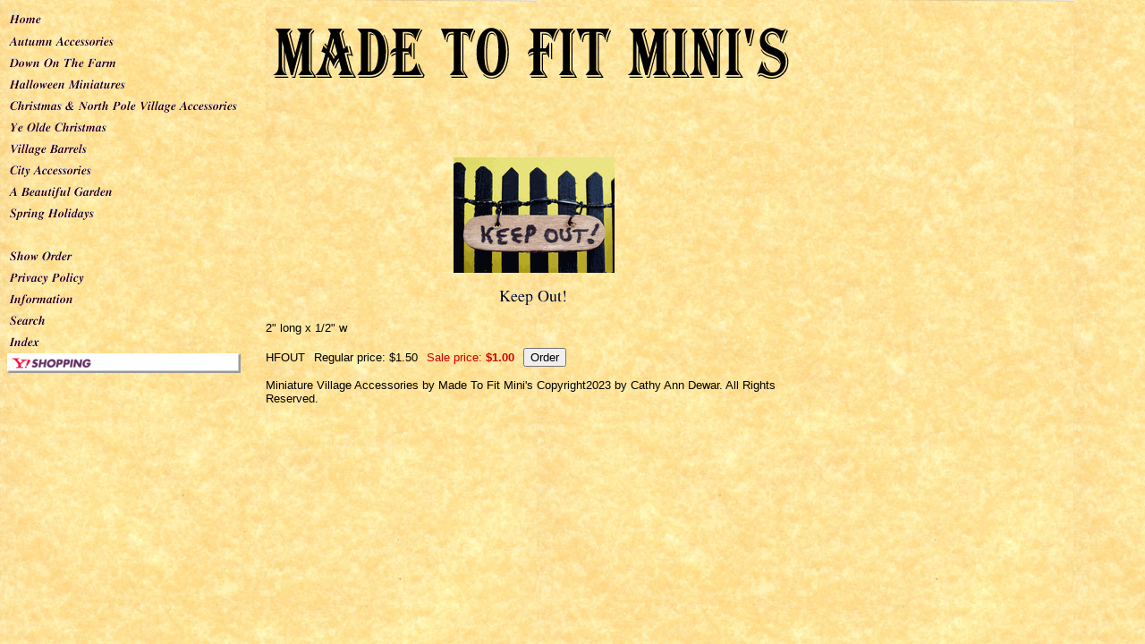

--- FILE ---
content_type: text/html
request_url: https://store.madetofitminis.com/hfs009.html
body_size: 2482
content:
<!DOCTYPE HTML PUBLIC "-//W3C//DTD HTML 4.01 Transitional//EN">
<html><head><title>Keep Out!</title><META name="y_key" content="029f6446357fb2e9" /></head><body bgcolor=ffffff background="https://sep.turbifycdn.com/ca/I/yhst-62237229474654_2254_28026" link=0000cc><table border=0 cellspacing=0 cellpadding=0><tr valign=top><td><map name=324063f585fd405><area shape=rect coords="0,2,261,24" href="index.html"><area shape=rect coords="0,27,261,49" href="autumnfarm.html"><area shape=rect coords="0,51,261,73" href="downonfarm.html"><area shape=rect coords="0,75,261,97" href="halloween.html"><area shape=rect coords="0,99,261,121" href="christmas.html"><area shape=rect coords="0,123,261,145" href="yeoldevillage.html"><area shape=rect coords="0,147,261,169" href="villagebarrels.html"><area shape=rect coords="0,171,261,193" href="citygarden.html"><area shape=rect coords="0,195,261,217" href="gaplflandsh.html"><area shape=rect coords="0,219,261,241" href="springholidays.html"><area shape=rect coords="0,267,261,289" href="https://order.store.yahoo.net/yhst-62237229474654/cgi-bin/wg-order?yhst-62237229474654"><area shape=rect coords="0,291,261,313" href="privacypolicy.html"><area shape=rect coords="0,315,261,337" href="info.html"><area shape=rect coords="0,339,261,361" href="nsearch.html"><area shape=rect coords="0,363,261,385" href="ind.html"><area shape=rect coords="3,390,258,406" href="http://shopping.yahoo.com"></map><img src="https://s.turbifycdn.com/aah/yhst-62237229474654/img-101.gif" width=263 height=411 usemap=#324063f585fd405 border=0 hspace=0 vspace=0 ismap></td><td><img src="https://sep.yimg.com/ca/Img/trans_1x1.gif" height=1 width=26 border=0></td><td><a href="index.html"><img src="https://sep.turbifycdn.com/ca/I/yhst-62237229474654_2254_118458" width=600 height=150 border=0 hspace=0 vspace=0></a><br><br><table border=0 cellspacing=0 cellpadding=0 width=600><tr valign=top><td width=600><center><a href="https://sep.turbifycdn.com/ca/I/yhst-62237229474654_2254_10288209"><img src="https://sep.turbifycdn.com/ca/I/yhst-62237229474654_2203_22972006" width=180 height=129 border=0 hspace=0 vspace=0 alt="Click to enlarge"></a><br><br><img src="https://sep.turbifycdn.com/ca/I/yhst-62237229474654_2203_22984640" width=78 height=18 border=0 hspace=0 vspace=0 alt="Keep Out!"><br><br></center><font size=2 face="arial, helvetica">2" long x 1/2" w<br><br><form method=post action="https://order.store.yahoo.net/yhst-62237229474654/cgi-bin/wg-order?yhst-62237229474654+hfs009">HFOUT<img src="https://sep.yimg.com/ca/Img/trans_1x1.gif" height=1 width=10 border=0>Regular price: $1.50<img src="https://sep.yimg.com/ca/Img/trans_1x1.gif" height=1 width=10 border=0><font color=cc0000>Sale price:</font> <b><font color=cc0000>$1.00</font></b><img src="https://sep.yimg.com/ca/Img/trans_1x1.gif" height=1 width=10 border=0><input name=vwitem type=hidden value=hfs009><input name=vwcatalog type=hidden value=yhst-62237229474654><input type=submit value="Order"><br><input type="hidden" name=".autodone" value="https://store.madetofitminis.com/hfs009.html" /></form></font></td></tr></table><table border=0 cellspacing=0 cellpadding=0 width=600><tr><td><font size=2 face="arial, helvetica">Miniature Village Accessories by Made To Fit Mini's Copyright2023 by Cathy Ann Dewar.  All Rights Reserved.</font></td></tr></table></td></tr></table></body>
<script type="text/javascript">var PAGE_ATTRS = {'storeId': 'yhst-62237229474654', 'itemId': 'hfs009', 'isOrderable': '1', 'name': 'Keep Out0', 'salePrice': '1.00', 'listPrice': '1.50', 'brand': '', 'model': '', 'promoted': '', 'createTime': '1738089739', 'modifiedTime': '1738089739', 'catNamePath': 'Halloween Miniatures > Halloween Fence Signs', 'upc': ''};</script><script type="text/javascript">
csell_env = 'ue1';
 var storeCheckoutDomain = 'order.store.turbify.net';
</script>

<script type="text/javascript">
  function toOSTN(node){
    if(node.hasAttributes()){
      for (const attr of node.attributes) {
        node.setAttribute(attr.name,attr.value.replace(/(us-dc1-order|us-dc2-order|order)\.(store|stores)\.([a-z0-9-]+)\.(net|com)/g, storeCheckoutDomain));
      }
    }
  };
  document.addEventListener('readystatechange', event => {
  if(typeof storeCheckoutDomain != 'undefined' && storeCheckoutDomain != "order.store.turbify.net"){
    if (event.target.readyState === "interactive") {
      fromOSYN = document.getElementsByTagName('form');
        for (let i = 0; i < fromOSYN.length; i++) {
          toOSTN(fromOSYN[i]);
        }
      }
    }
  });
</script>
<script type="text/javascript">
// Begin Store Generated Code
 </script> <script type="text/javascript" src="https://s.turbifycdn.com/lq/ult/ylc_1.9.js" ></script> <script type="text/javascript" src="https://s.turbifycdn.com/ae/lib/smbiz/store/csell/beacon-a9518fc6e4.js" >
</script>
<script type="text/javascript">
// Begin Store Generated Code
 csell_page_data = {}; csell_page_rec_data = []; ts='TOK_STORE_ID';
</script>
<script type="text/javascript">
// Begin Store Generated Code
function csell_GLOBAL_INIT_TAG() { var csell_token_map = {}; csell_token_map['TOK_SPACEID'] = '2022276099'; csell_token_map['TOK_URL'] = ''; csell_token_map['TOK_STORE_ID'] = 'yhst-62237229474654'; csell_token_map['TOK_ITEM_ID_LIST'] = 'hfs009'; csell_token_map['TOK_ORDER_HOST'] = 'order.store.turbify.net'; csell_token_map['TOK_BEACON_TYPE'] = 'prod'; csell_token_map['TOK_RAND_KEY'] = 't'; csell_token_map['TOK_IS_ORDERABLE'] = '1';  c = csell_page_data; var x = (typeof storeCheckoutDomain == 'string')?storeCheckoutDomain:'order.store.turbify.net'; var t = csell_token_map; c['s'] = t['TOK_SPACEID']; c['url'] = t['TOK_URL']; c['si'] = t[ts]; c['ii'] = t['TOK_ITEM_ID_LIST']; c['bt'] = t['TOK_BEACON_TYPE']; c['rnd'] = t['TOK_RAND_KEY']; c['io'] = t['TOK_IS_ORDERABLE']; YStore.addItemUrl = 'http%s://'+x+'/'+t[ts]+'/ymix/MetaController.html?eventName.addEvent&cartDS.shoppingcart_ROW0_m_orderItemVector_ROW0_m_itemId=%s&cartDS.shoppingcart_ROW0_m_orderItemVector_ROW0_m_quantity=1&ysco_key_cs_item=1&sectionId=ysco.cart&ysco_key_store_id='+t[ts]; } 
</script>
<script type="text/javascript">
// Begin Store Generated Code
function csell_REC_VIEW_TAG() {  var env = (typeof csell_env == 'string')?csell_env:'prod'; var p = csell_page_data; var a = '/sid='+p['si']+'/io='+p['io']+'/ii='+p['ii']+'/bt='+p['bt']+'-view'+'/en='+env; var r=Math.random(); YStore.CrossSellBeacon.renderBeaconWithRecData(p['url']+'/p/s='+p['s']+'/'+p['rnd']+'='+r+a); } 
</script>
<script type="text/javascript">
// Begin Store Generated Code
var csell_token_map = {}; csell_token_map['TOK_PAGE'] = 'p'; csell_token_map['TOK_CURR_SYM'] = '$'; csell_token_map['TOK_WS_URL'] = 'https://yhst-62237229474654.csell.store.turbify.net/cs/recommend?itemids=hfs009&location=p'; csell_token_map['TOK_SHOW_CS_RECS'] = 'false';  var t = csell_token_map; csell_GLOBAL_INIT_TAG(); YStore.page = t['TOK_PAGE']; YStore.currencySymbol = t['TOK_CURR_SYM']; YStore.crossSellUrl = t['TOK_WS_URL']; YStore.showCSRecs = t['TOK_SHOW_CS_RECS']; </script> <script type="text/javascript" src="https://s.turbifycdn.com/ae/store/secure/recs-1.3.2.2.js" ></script> <script type="text/javascript" >
</script>
</html>
<!-- html106.prod.store.e1a.lumsb.com Sat Jan 17 07:55:27 PST 2026 -->
